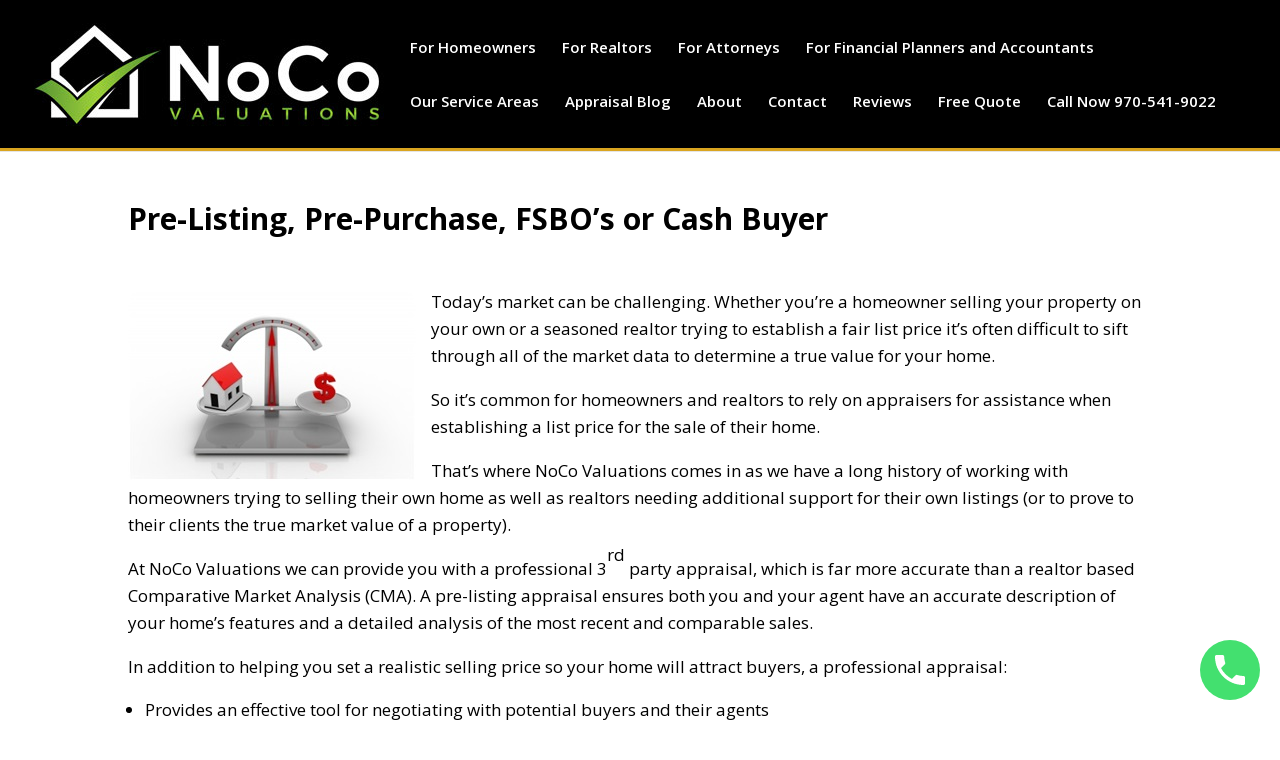

--- FILE ---
content_type: text/css
request_url: https://nocovaluations.com/wp-content/uploads/wtfdivi/wp_head.css?ver=1526720412
body_size: -180
content:
.edd-checkout #sidebar,.edd-checkout #main-content .container:before{display:none}.edd-checkout #top-header{display:none}.edd-checkout #main-footer>.container,.edd-checkout #et-footer-nav{display:none}.edd-checkout #et-top-navigation{visibility:hidden !important}.edd-checkout #footer-bottom .et-social-icons{display:none}#slb_viewer_slb_default{z-index:100000 !important}html{-webkit-transform:none !important;-moz-transform:none !important;-ms-transform:none !important;-o-transform:none !important;transform:none !important}#et-info-phone:hover{opacity:0.7;-moz-transition:all 0.4s ease-in-out;-webkit-transition:all 0.4s ease-in-out;transition:all 0.4s ease-in-out}.et-fb .et_pb_column>.et_pb_module:hover,.et-fb .et_pb_section>.et_pb_module:hover{outline:3px solid rgb(76,88,102)}